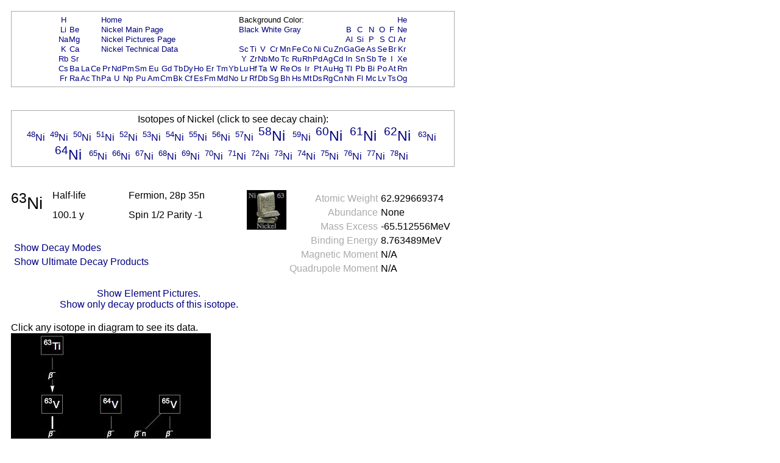

--- FILE ---
content_type: text/html; charset=UTF-8
request_url: https://periodictable.com/Isotopes/028.63/index2.full.wt.html
body_size: 18567
content:
<!DOCTYPE HTML PUBLIC "-//W3C//DTD HTML 4.01 Transitional//EN"
 "http://www.w3.org/TR/1999/REC-html401-19991224/loose.dtd">
<html><head><title>Isotope data for nickel-63 in the Periodic Table</title>

<meta http-equiv="Content-Type" content="text/html; charset=iso-8859-1">

<meta name="description" content="Detailed decay information for the isotope nickel-63 including decay chains and daughter products.">

<meta name="keywords" content="Periodic Table, Theodore Gray, Theo Gray, Chemical Elements, Elements, Chemistry">

<STYLE>
<!--
a {text-decoration:none}
//-->
</STYLE>

</head>

<body text="#000000" link="#000080" alink="#000080" vlink="#000080" bgcolor="#ffffff">


<span style="font-family:Arial,Helvetica,Verdana,sans-serif">

<table width="728" border=0 cellpadding=10 cellspacing=0><tr><td><table width="728" bgcolor="#AAAAAA" border=0 cellpadding=1 cellspacing=0><tr><td>
<table width="100%" bgcolor="#ffffff" border=0 cellpadding=5 cellspacing=0><tr><td align=center>
<small><table boder=0 cellpadding=0 cellspacing=1><tr><td align=center><a href="../../Isotopes/001.1/index2.full.wt.html">H</a></td><td></td><td></td><td></td><td colspan=12><a href="../../index.wt.html">Home</a></td><td colspan=9>Background Color:</td><td></td><td></td><td></td><td></td><td></td><td></td><td align=center><a href="../../Isotopes/002.4/index2.full.wt.html">He</a></td></tr>
<tr><td align=center><a href="../../Isotopes/003.7/index2.full.wt.html">Li</a></td><td align=center><a href="../../Isotopes/004.9/index2.full.wt.html">Be</a></td><td></td><td></td><td colspan=12><a href="../../Elements/028/index.wt.html">Nickel Main Page</a></td><td colspan=9><a href="index2.full.html">Black</a>&nbsp<a href="index2.full.wt.html">White</a>&nbsp<a href="index2.full.pr.html">Gray</a></td><td></td><td align=center><a href="../../Isotopes/005.11/index2.full.wt.html">B</a></td><td align=center><a href="../../Isotopes/006.12/index2.full.wt.html">C</a></td><td align=center><a href="../../Isotopes/007.14/index2.full.wt.html">N</a></td><td align=center><a href="../../Isotopes/008.16/index2.full.wt.html">O</a></td><td align=center><a href="../../Isotopes/009.19/index2.full.wt.html">F</a></td><td align=center><a href="../../Isotopes/010.20/index2.full.wt.html">Ne</a></td></tr>
<tr><td align=center><a href="../../Isotopes/011.23/index2.full.wt.html">Na</a></td><td align=center><a href="../../Isotopes/012.24/index2.full.wt.html">Mg</a></td><td></td><td></td><td colspan=12><a href="../../Elements/028/pictures.wt.html">Nickel Pictures Page</a></td><td></td><td></td><td></td><td></td><td></td><td></td><td></td><td></td><td></td><td></td><td align=center><a href="../../Isotopes/013.27/index2.full.wt.html">Al</a></td><td align=center><a href="../../Isotopes/014.28/index2.full.wt.html">Si</a></td><td align=center><a href="../../Isotopes/015.31/index2.full.wt.html">P</a></td><td align=center><a href="../../Isotopes/016.32/index2.full.wt.html">S</a></td><td align=center><a href="../../Isotopes/017.35/index2.full.wt.html">Cl</a></td><td align=center><a href="../../Isotopes/018.40/index2.full.wt.html">Ar</a></td></tr>
<tr><td align=center><a href="../../Isotopes/019.39/index2.full.wt.html">K</a></td><td align=center><a href="../../Isotopes/020.40/index2.full.wt.html">Ca</a></td><td></td><td></td><td colspan=12><a href="../../Elements/028/data.wt.html">Nickel Technical Data</a></td><td align=center><a href="../../Isotopes/021.45/index2.full.wt.html">Sc</a></td><td align=center><a href="../../Isotopes/022.48/index2.full.wt.html">Ti</a></td><td align=center><a href="../../Isotopes/023.51/index2.full.wt.html">V</a></td><td align=center><a href="../../Isotopes/024.52/index2.full.wt.html">Cr</a></td><td align=center><a href="../../Isotopes/025.55/index2.full.wt.html">Mn</a></td><td align=center><a href="../../Isotopes/026.56/index2.full.wt.html">Fe</a></td><td align=center><a href="../../Isotopes/027.59/index2.full.wt.html">Co</a></td><td align=center><a href="../../Isotopes/028.58/index2.full.wt.html">Ni</a></td><td align=center><a href="../../Isotopes/029.63/index2.full.wt.html">Cu</a></td><td align=center><a href="../../Isotopes/030.64/index2.full.wt.html">Zn</a></td><td align=center><a href="../../Isotopes/031.69/index2.full.wt.html">Ga</a></td><td align=center><a href="../../Isotopes/032.74/index2.full.wt.html">Ge</a></td><td align=center><a href="../../Isotopes/033.75/index2.full.wt.html">As</a></td><td align=center><a href="../../Isotopes/034.80/index2.full.wt.html">Se</a></td><td align=center><a href="../../Isotopes/035.79/index2.full.wt.html">Br</a></td><td align=center><a href="../../Isotopes/036.84/index2.full.wt.html">Kr</a></td></tr>
<tr><td align=center><a href="../../Isotopes/037.85/index2.full.wt.html">Rb</a></td><td align=center><a href="../../Isotopes/038.88/index2.full.wt.html">Sr</a></td><td></td><td></td><td></td><td></td><td></td><td></td><td></td><td></td><td></td><td></td><td></td><td></td><td></td><td></td><td align=center><a href="../../Isotopes/039.89/index2.full.wt.html">Y</a></td><td align=center><a href="../../Isotopes/040.90/index2.full.wt.html">Zr</a></td><td align=center><a href="../../Isotopes/041.93/index2.full.wt.html">Nb</a></td><td align=center><a href="../../Isotopes/042.98/index2.full.wt.html">Mo</a></td><td align=center><a href="../../Isotopes/043.97/index2.full.wt.html">Tc</a></td><td align=center><a href="../../Isotopes/044.102/index2.full.wt.html">Ru</a></td><td align=center><a href="../../Isotopes/045.103/index2.full.wt.html">Rh</a></td><td align=center><a href="../../Isotopes/046.106/index2.full.wt.html">Pd</a></td><td align=center><a href="../../Isotopes/047.107/index2.full.wt.html">Ag</a></td><td align=center><a href="../../Isotopes/048.114/index2.full.wt.html">Cd</a></td><td align=center><a href="../../Isotopes/049.115/index2.full.wt.html">In</a></td><td align=center><a href="../../Isotopes/050.120/index2.full.wt.html">Sn</a></td><td align=center><a href="../../Isotopes/051.121/index2.full.wt.html">Sb</a></td><td align=center><a href="../../Isotopes/052.130/index2.full.wt.html">Te</a></td><td align=center><a href="../../Isotopes/053.127/index2.full.wt.html">I</a></td><td align=center><a href="../../Isotopes/054.132/index2.full.wt.html">Xe</a></td></tr>
<tr><td align=center><a href="../../Isotopes/055.133/index2.full.wt.html">Cs</a></td><td align=center><a href="../../Isotopes/056.138/index2.full.wt.html">Ba</a></td><td align=center><a href="../../Isotopes/057.139/index2.full.wt.html">La</a></td><td align=center><a href="../../Isotopes/058.140/index2.full.wt.html">Ce</a></td><td align=center><a href="../../Isotopes/059.141/index2.full.wt.html">Pr</a></td><td align=center><a href="../../Isotopes/060.142/index2.full.wt.html">Nd</a></td><td align=center><a href="../../Isotopes/061.145/index2.full.wt.html">Pm</a></td><td align=center><a href="../../Isotopes/062.152/index2.full.wt.html">Sm</a></td><td align=center><a href="../../Isotopes/063.153/index2.full.wt.html">Eu</a></td><td align=center><a href="../../Isotopes/064.158/index2.full.wt.html">Gd</a></td><td align=center><a href="../../Isotopes/065.159/index2.full.wt.html">Tb</a></td><td align=center><a href="../../Isotopes/066.164/index2.full.wt.html">Dy</a></td><td align=center><a href="../../Isotopes/067.165/index2.full.wt.html">Ho</a></td><td align=center><a href="../../Isotopes/068.166/index2.full.wt.html">Er</a></td><td align=center><a href="../../Isotopes/069.169/index2.full.wt.html">Tm</a></td><td align=center><a href="../../Isotopes/070.174/index2.full.wt.html">Yb</a></td><td align=center><a href="../../Isotopes/071.175/index2.full.wt.html">Lu</a></td><td align=center><a href="../../Isotopes/072.180/index2.full.wt.html">Hf</a></td><td align=center><a href="../../Isotopes/073.181/index2.full.wt.html">Ta</a></td><td align=center><a href="../../Isotopes/074.184/index2.full.wt.html">W</a></td><td align=center><a href="../../Isotopes/075.187/index2.full.wt.html">Re</a></td><td align=center><a href="../../Isotopes/076.192/index2.full.wt.html">Os</a></td><td align=center><a href="../../Isotopes/077.193/index2.full.wt.html">Ir</a></td><td align=center><a href="../../Isotopes/078.195/index2.full.wt.html">Pt</a></td><td align=center><a href="../../Isotopes/079.197/index2.full.wt.html">Au</a></td><td align=center><a href="../../Isotopes/080.202/index2.full.wt.html">Hg</a></td><td align=center><a href="../../Isotopes/081.205/index2.full.wt.html">Tl</a></td><td align=center><a href="../../Isotopes/082.208/index2.full.wt.html">Pb</a></td><td align=center><a href="../../Isotopes/083.209/index2.full.wt.html">Bi</a></td><td align=center><a href="../../Isotopes/084.209/index2.full.wt.html">Po</a></td><td align=center><a href="../../Isotopes/085.210/index2.full.wt.html">At</a></td><td align=center><a href="../../Isotopes/086.222/index2.full.wt.html">Rn</a></td></tr>
<tr><td align=center><a href="../../Isotopes/087.223/index2.full.wt.html">Fr</a></td><td align=center><a href="../../Isotopes/088.226/index2.full.wt.html">Ra</a></td><td align=center><a href="../../Isotopes/089.227/index2.full.wt.html">Ac</a></td><td align=center><a href="../../Isotopes/090.232/index2.full.wt.html">Th</a></td><td align=center><a href="../../Isotopes/091.231/index2.full.wt.html">Pa</a></td><td align=center><a href="../../Isotopes/092.238/index2.full.wt.html">U</a></td><td align=center><a href="../../Isotopes/093.237/index2.full.wt.html">Np</a></td><td align=center><a href="../../Isotopes/094.244/index2.full.wt.html">Pu</a></td><td align=center><a href="../../Isotopes/095.243/index2.full.wt.html">Am</a></td><td align=center><a href="../../Isotopes/096.247/index2.full.wt.html">Cm</a></td><td align=center><a href="../../Isotopes/097.247/index2.full.wt.html">Bk</a></td><td align=center><a href="../../Isotopes/098.251/index2.full.wt.html">Cf</a></td><td align=center><a href="../../Isotopes/099.252/index2.full.wt.html">Es</a></td><td align=center><a href="../../Isotopes/100.257/index2.full.wt.html">Fm</a></td><td align=center><a href="../../Isotopes/101.258/index2.full.wt.html">Md</a></td><td align=center><a href="../../Isotopes/102.261/index2.full.wt.html">No</a></td><td align=center><a href="../../Isotopes/103.264/index2.full.wt.html">Lr</a></td><td align=center><a href="../../Isotopes/104.265/index2.full.wt.html">Rf</a></td><td align=center><a href="../../Isotopes/105.268/index2.full.wt.html">Db</a></td><td align=center><a href="../../Isotopes/106.271/index2.full.wt.html">Sg</a></td><td align=center><a href="../../Isotopes/107.273/index2.full.wt.html">Bh</a></td><td align=center><a href="../../Isotopes/108.276/index2.full.wt.html">Hs</a></td><td align=center><a href="../../Isotopes/109.278/index2.full.wt.html">Mt</a></td><td align=center><a href="../../Isotopes/110.281/index2.full.wt.html">Ds</a></td><td align=center><a href="../../Isotopes/111.283/index2.full.wt.html">Rg</a></td><td align=center><a href="../../Isotopes/112.285/index2.full.wt.html">Cn</a></td><td align=center><a href="../../Isotopes/113.287/index2.full.wt.html">Nh</a></td><td align=center><a href="../../Isotopes/114.289/index2.full.wt.html">Fl</a></td><td align=center><a href="../../Isotopes/115.291/index2.full.wt.html">Mc</a></td><td align=center><a href="../../Isotopes/116.292/index2.full.wt.html">Lv</a></td><td align=center><a href="../../Isotopes/117.292/index2.full.wt.html">Ts</a></td><td align=center><a href="../../Isotopes/118.293/index2.full.wt.html">Og</a></td></tr>
</table></small></td></tr></table></td></tr></table></td></tr></table>
<br>


<table width="728" border=0 cellpadding=10 cellspacing=0><tr><td><table width="728" bgcolor="#AAAAAA" border=0 cellpadding=1 cellspacing=0><tr><td>
<table width="100%" bgcolor="#ffffff" border=0 cellpadding=5 cellspacing=0><tr><td align=center>
Isotopes of Nickel (click to see decay chain):<br><a href="../../Isotopes/028.48/index2.full.wt.html"><sup>48</sup>Ni</a>&nbsp; <a href="../../Isotopes/028.49/index2.full.wt.html"><sup>49</sup>Ni</a>&nbsp; <a href="../../Isotopes/028.50/index2.full.wt.html"><sup>50</sup>Ni</a>&nbsp; <a href="../../Isotopes/028.51/index2.full.wt.html"><sup>51</sup>Ni</a>&nbsp; <a href="../../Isotopes/028.52/index2.full.wt.html"><sup>52</sup>Ni</a>&nbsp; <a href="../../Isotopes/028.53/index2.full.wt.html"><sup>53</sup>Ni</a>&nbsp; <a href="../../Isotopes/028.54/index2.full.wt.html"><sup>54</sup>Ni</a>&nbsp; <a href="../../Isotopes/028.55/index2.full.wt.html"><sup>55</sup>Ni</a>&nbsp; <a href="../../Isotopes/028.56/index2.full.wt.html"><sup>56</sup>Ni</a>&nbsp; <a href="../../Isotopes/028.57/index2.full.wt.html"><sup>57</sup>Ni</a>&nbsp; <big><big><a href="../../Isotopes/028.58/index2.full.wt.html"><sup>58</sup>Ni</a>&nbsp; </big></big><a href="../../Isotopes/028.59/index2.full.wt.html"><sup>59</sup>Ni</a>&nbsp; <big><big><a href="../../Isotopes/028.60/index2.full.wt.html"><sup>60</sup>Ni</a>&nbsp; </big></big><big><big><a href="../../Isotopes/028.61/index2.full.wt.html"><sup>61</sup>Ni</a>&nbsp; </big></big><big><big><a href="../../Isotopes/028.62/index2.full.wt.html"><sup>62</sup>Ni</a>&nbsp; </big></big><a href="../../Isotopes/028.63/index2.full.wt.html"><sup>63</sup>Ni</a>&nbsp; <big><big><a href="../../Isotopes/028.64/index2.full.wt.html"><sup>64</sup>Ni</a>&nbsp; </big></big><a href="../../Isotopes/028.65/index2.full.wt.html"><sup>65</sup>Ni</a>&nbsp; <a href="../../Isotopes/028.66/index2.full.wt.html"><sup>66</sup>Ni</a>&nbsp; <a href="../../Isotopes/028.67/index2.full.wt.html"><sup>67</sup>Ni</a>&nbsp; <a href="../../Isotopes/028.68/index2.full.wt.html"><sup>68</sup>Ni</a>&nbsp; <a href="../../Isotopes/028.69/index2.full.wt.html"><sup>69</sup>Ni</a>&nbsp; <a href="../../Isotopes/028.70/index2.full.wt.html"><sup>70</sup>Ni</a>&nbsp; <a href="../../Isotopes/028.71/index2.full.wt.html"><sup>71</sup>Ni</a>&nbsp; <a href="../../Isotopes/028.72/index2.full.wt.html"><sup>72</sup>Ni</a>&nbsp; <a href="../../Isotopes/028.73/index2.full.wt.html"><sup>73</sup>Ni</a>&nbsp; <a href="../../Isotopes/028.74/index2.full.wt.html"><sup>74</sup>Ni</a>&nbsp; <a href="../../Isotopes/028.75/index2.full.wt.html"><sup>75</sup>Ni</a>&nbsp; <a href="../../Isotopes/028.76/index2.full.wt.html"><sup>76</sup>Ni</a>&nbsp; <a href="../../Isotopes/028.77/index2.full.wt.html"><sup>77</sup>Ni</a>&nbsp; <a href="../../Isotopes/028.78/index2.full.wt.html"><sup>78</sup>Ni</a>&nbsp; </td></tr></table></td></tr></table></td></tr></table>
<br>

<table border=0 cellpadding=10 cellspacing=0 width=726><tr><td align=center>
<table border=0 cellpadding=0 cellspacing=0 width=726><tr><td valign=top>
<table border=0 cellpadding=0 cellspacing=0><tr>
<td rowspan=2 valign=top><big><big><big><sup>63</sup>Ni</big></big></big>&nbsp;&nbsp;&nbsp;&nbsp;</td><td width=130 valign=top>Half-life</td><td width=200 valign=top>Fermion, 28p 35n</td><td rowspan=2 valign=top><img border=0 alt="title icon" src="TitleIcon.jpg"></td></tr>
<tr><td width=130 valign=top>100.1 y</td><td width=200 valign=top>Spin 1/2 Parity -1</td></tr></table><br><table border=0 cellspacing=5 cellpadding=0>
<tr><td align=left rowspan=4><a href="../../Isotopes/028.63/index2.full.dm.wt.html">Show Decay Modes</a></td></tr></table><table border=0 cellspacing=5 cellpadding=0>
<tr><td align=left rowspan=4><a href="../../Isotopes/028.63/index2.full.prod.wt.html">Show Ultimate Decay Products</a></td></tr></table></td>
<td align=right valign=top><table border=0 cellpadding=0 cellspacing=5><tr><td valign=top align=right><font color="#AAAAAA">Atomic&nbsp;Weight</font></td><td valign=top align=left>62.929669374</td></tr>
<tr><td valign=top align=right><font color="#AAAAAA">Abundance</font></td><td valign=top align=left>None</td></tr>
<tr><td valign=top align=right><font color="#AAAAAA">Mass&nbsp;Excess</font></td><td valign=top align=left>-65.512556MeV</td></tr>
<tr><td valign=top align=right><font color="#AAAAAA">Binding&nbsp;Energy</font></td><td valign=top align=left>8.763489MeV</td></tr>
<tr><td valign=top align=right><font color="#AAAAAA">Magnetic&nbsp;Moment</font></td><td valign=top align=left>N/A</td></tr>
<tr><td valign=top align=right><font color="#AAAAAA">Quadrupole&nbsp;Moment</font></td><td valign=top align=left>N/A</td></tr>
</table>
</td></tr>
<tr><td>&nbsp;</td></tr><tr><td align=center><a href="index2.p.full.wt.html">Show Element Pictures.</a></td></tr><tr><td align=center><a href="index.full.wt.html">Show only decay products of this isotope.</a></td></tr></table>
</table>
<table border=0 cellpadding=10 cellspacing=0><tr><td>
Click any isotope in diagram to see its data.<br><map name="map_1">
<area shape="rect" coords="142,712,186,679" href="../../Isotopes/029.63/index2.full.wt.html" />
<area shape="rect" coords="243,133,278,100" href="../../Isotopes/023.65/index2.full.wt.html" />
<area shape="rect" coords="146,133,181,100" href="../../Isotopes/023.64/index2.full.wt.html" />
<area shape="rect" coords="50,133,85,100" href="../../Isotopes/023.63/index2.full.wt.html" />
<area shape="rect" coords="49,36,86,3" href="../../Isotopes/022.63/index2.full.wt.html" />
<area shape="rect" coords="142,422,185,389" href="../../Isotopes/026.63/index2.full.wt.html" />
<area shape="rect" coords="137,620,191,577" href="../../Isotopes/028.63/index2.full.wt.html" />
<area shape="rect" coords="142,519,186,486" href="../../Isotopes/027.63/index2.full.wt.html" />
<area shape="rect" coords="240,229,281,196" href="../../Isotopes/024.65/index2.full.wt.html" />
<area shape="rect" coords="141,326,187,293" href="../../Isotopes/025.64/index2.full.wt.html" />
<area shape="rect" coords="143,229,184,196" href="../../Isotopes/024.64/index2.full.wt.html" />
<area shape="rect" coords="45,326,91,293" href="../../Isotopes/025.63/index2.full.wt.html" />
<area shape="rect" coords="47,229,88,196" href="../../Isotopes/024.63/index2.full.wt.html" />
</map><img alt="Decay Chain Image" usemap="#map_1" border=0 src="Decay2.jpg"><br><br><font color="#AAAAAA">Decay chain image generated by <i><a target=_blank href="http://wolfram.com/products/mathematica">Mathematica</a></i>'s <a target=_blank href="http://reference.wolfram.com/mathematica/ref/GraphPlot.html">GraphPlot</a> and <a target=_blank href="http://reference.wolfram.com/mathematica/ref/IsotopeData.html">IsotopeData</a> functions from <a target=_blank href="http://wolfram.com">Wolfram Research, Inc.</a>.</font><br></td></tr></table>



</font>

<script src="http://www.google-analytics.com/urchin.js" type="text/javascript">
</script>
<script type="text/javascript">
_uacct = "UA-2752036-2";
urchinTracker();
</script>

</span>
</body>
</html>







